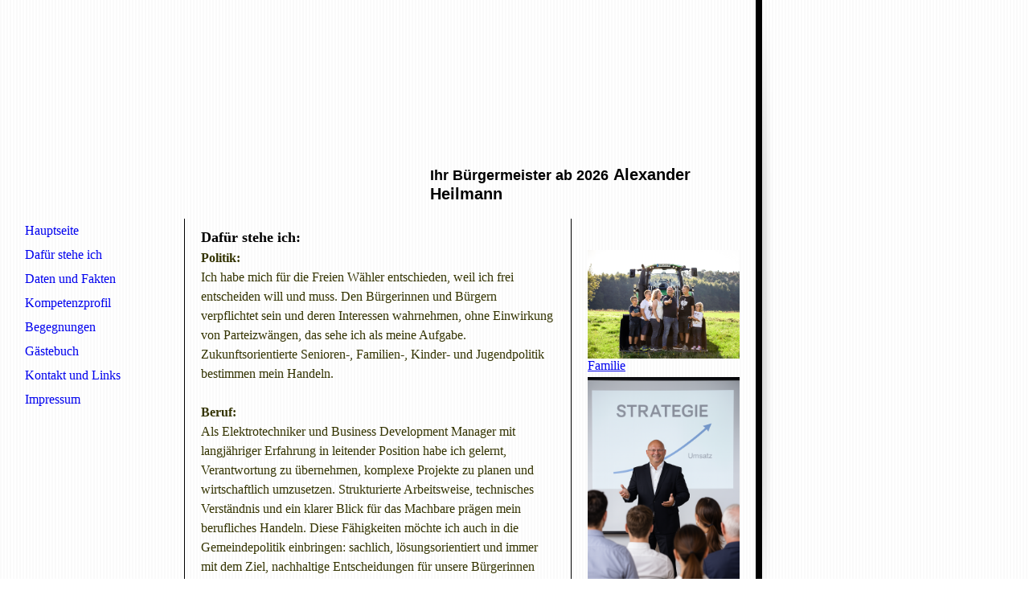

--- FILE ---
content_type: text/html; charset=utf-8
request_url: http://www.alexander-heilmann.de/Dafuer-stehe-ich
body_size: 34475
content:
<!DOCTYPE html><html lang="de"><head><meta http-equiv="Content-Type" content="text/html; charset=UTF-8"><title>Meine Homepage - Dafür stehe ich</title><link href="http://alexander-heilmann.de/Dafuer-stehe-ich" rel="canonical"><meta content="Meine Homepage - Dafür stehe ich" property="og:title"><meta content="website" property="og:type"><meta content="http://alexander-heilmann.de/Dafuer-stehe-ich" property="og:url"><script>
              window.beng = window.beng || {};
              window.beng.env = {
                language: "en",
                country: "US",
                mode: "deploy",
                context: "page",
                pageId: "000001454491",
                skeletonId: "",
                scope: "HTO01FLQXYAZ",
                isProtected: false,
                navigationText: "Dafür stehe ich",
                instance: "1",
                common_prefix: "https://homepagedesigner.telekom.de",
                design_common: "https://homepagedesigner.telekom.de/beng/designs/",
                design_template: "reseller/1000003/telekom_vox_101",
                path_design: "https://homepagedesigner.telekom.de/beng/designs/data/reseller/1000003/telekom_vox_101/",
                path_res: "https://homepagedesigner.telekom.de/res/",
                path_bengres: "https://homepagedesigner.telekom.de/beng/res/",
                masterDomain: "",
                preferredDomain: "",
                preprocessHostingUri: function(uri) {
                  
                    return uri || "";
                  
                },
                hideEmptyAreas: false
              };
            </script><script xmlns="http://www.w3.org/1999/xhtml" src="https://homepagedesigner.telekom.de/cm4all-beng-proxy/beng-proxy.js">;</script><link xmlns="http://www.w3.org/1999/xhtml" rel="stylesheet" href="https://homepagedesigner.telekom.de/.cm4all/e/static/3rdparty/font-awesome/css/font-awesome.min.css"></link><link rel="stylesheet" type="text/css" href="//homepagedesigner.telekom.de/.cm4all/res/static/libcm4all-js-widget/3.89.7/css/widget-runtime.css"/>

<link rel="stylesheet" type="text/css" href="//homepagedesigner.telekom.de/.cm4all/res/static/beng-editor/5.3.130/css/deploy.css"/>

<link rel="stylesheet" type="text/css" href="//homepagedesigner.telekom.de/.cm4all/res/static/libcm4all-js-widget/3.89.7/css/slideshow-common.css"/>

<script src="//homepagedesigner.telekom.de/.cm4all/res/static/jquery-1.7/jquery.js">;</script><script src="//homepagedesigner.telekom.de/.cm4all/res/static/prototype-1.7.3/prototype.js">;</script><script src="//homepagedesigner.telekom.de/.cm4all/res/static/jslib/1.4.1/js/legacy.js">;</script><script src="//homepagedesigner.telekom.de/.cm4all/res/static/libcm4all-js-widget/3.89.7/js/widget-runtime.js">;</script>

<script src="//homepagedesigner.telekom.de/.cm4all/res/static/libcm4all-js-widget/3.89.7/js/slideshow-common.js">;</script>

<script src="//homepagedesigner.telekom.de/.cm4all/res/static/beng-editor/5.3.130/js/deploy.js">;</script>

<script>
                (function() {
                  var mobileAgent = MobileBrowserSwitch.isMobileAgent(navigator.userAgent);
                  if (mobileAgent) {
                    var url = window.location.pathname;
                    if (url.endsWith("/")) {
                      url = url.substring(0, url.length - 1);
                    }
                    if (url.endsWith("/index.php")) {
                      url = url.substring(0, url.length - 10);
                    }
                    if (!/1,auth,8,1$/.test(url) && !/1%2Cauth%2C8%2C1$/.test(url)) {
                      url += "/mobile/";
                      window.location.pathname = url;
                    }
                  }
                })();
              </script><link xmlns="http://www.w3.org/1999/xhtml"  rel="stylesheet" type="text/css" href="https://homepagedesigner.telekom.de/.cm4all/designs/static/reseller/1000003/telekom_vox_101/1561385324.47/css/main.css"></link><!--[if IE 6]>
			<link rel="stylesheet" type="text/css" href="https://homepagedesigner.telekom.de/beng/designs/data/reseller/1000003/telekom_vox_101/css/ie6.css"/>
		<![endif]--><link href="/.cm4all/handler.php/vars.css?v=20251013114113" type="text/css" rel="stylesheet"><style type="text/css">
    .cm-logo {
        
        background-image: none;
      }
  </style><script type="text/javascript">window.cmLogoWidgetId = "CMTOI_cm4all_com_widgets_Logo_11565433";
            window.cmLogoGetCommonWidget = function (){
                return new cm4all.Common.Widget({
            base    : "/Dafuer-stehe-ich",
            session : "",
            frame   : "",
            path    : "CMTOI_cm4all_com_widgets_Logo_11565433"
        })
            };
            window.logoConfiguration = {
                "cm-logo-x" : "0",
        "cm-logo-y" : "0",
        "cm-logo-v" : "1.0",
        "cm-logo-w" : "0",
        "cm-logo-h" : "0",
        "cm-logo-di" : "",
        "cm-logo-u" : "",
        "cm-logo-k" : "",
        "cm-logo-bc" : "",
        "cm-logo-ln" : "",
        "cm-logo-ln$" : "",
        "cm-logo-hi" : false
        ,
        _logoBaseUrl : "https:\/\/homepagedesigner.telekom.de\/imageprocessor\/processor.cls\/CMTOI\/cm4all\/com\/widgets\/Logo\/11\/56\/54\/33\/\/scale_0_0\/",
        _logoPath : ""
        };
				document.observe('dom:loaded', function() {
					var containers = document.querySelectorAll("[cm_type=logo], [id=logo], .cm-logo");
          for (var i = 0; i < containers.length; i++) {
            var container = containers[i];
            if (container && window.beng && beng.env && beng.env.hideEmptyAreas) {
              if (beng.env.mode != "edit") {
                container.addClassName("cm_empty");
              } else {
                container.addClassName("cm_empty_editor");
              }
            }
          }
				});
			
          jQuery(document).ready(function() {
            var logoElement = jQuery(".cm-logo");
            logoElement.attr("role", "img");
            logoElement.attr("tabindex", "0");
            logoElement.attr("aria-label", "logo");
          });
        </script><link rel="icon" href="data:;base64,iVBORw0KGgo="/><style id="cm_table_styles"></style><style id="cm_background_queries"></style></head><body ondrop="return false;" class=" device-desktop cm-deploy cm-deploy-342 cm-deploy-4x"><div class="cm-background" data-cm-qa-bg="image"></div><div class="cm-background-video" data-cm-qa-bg="video"></div><div class="cm-background-effects" data-cm-qa-bg="effect"></div><div xmlns="http://www.w3.org/1999/xhtml" xmlns:c="http://cm4all.com/ng/widget" id="background_01"> </div><div xmlns="http://www.w3.org/1999/xhtml" xmlns:c="http://cm4all.com/ng/widget" id="page"><div id="page_inner"><div id="header"><div class="cm-kv-0 kv"><div id="background_03"> </div><div id="background_02"> </div></div><div id="logo" class="cm-logo"> </div><h1 style="visibility:visible;top:204px;left:535px;width:402px;height:29px;"><span xmlns="" style="font-size: 22px;"><span style="font-size: 18px; font-family: Tahoma, Geneva, sans-serif;">Ihr Bürgermeister ab 2026</span> </span><span xmlns="" style="font-size: 20px; font-family: Tahoma, Geneva, sans-serif;">Alexander Heilmann</span></h1><a class="cm_headerlink"></a></div><div id="content_wrapper"><div id="content_left_wrapper"><div id="content_left"><div id="cm_navigation"><ul xmlns="" id="cm_mainnavigation"><li id="cm_navigation_pid_1197044"><a title="Hauptseite" href="/Hauptseite" class="cm_anchor">Hauptseite</a></li><li id="cm_navigation_pid_1454491" class="cm_current"><a title="Dafür stehe ich" href="/Dafuer-stehe-ich" class="cm_anchor">Dafür stehe ich</a></li><li id="cm_navigation_pid_1197097"><a title="Daten und Fakten" href="/Daten-und-Fakten" class="cm_anchor">Daten und Fakten</a></li><li id="cm_navigation_pid_1200491"><a title="Kompetenzprofil" href="/Kompetenzprofil" class="cm_anchor">Kompetenzprofil</a></li><li id="cm_navigation_pid_1197090"><a title="Begegnungen" href="/Begegnungen" class="cm_anchor">Begegnungen</a></li><li id="cm_navigation_pid_1240496"><a title="Gästebuch" href="/Gaestebuch" class="cm_anchor">Gästebuch</a></li><li id="cm_navigation_pid_1197130"><a title="Kontakt und Links" href="/Kontakt-und-Links" class="cm_anchor">Kontakt und Links</a></li><li id="cm_navigation_pid_1197129"><a title="Impressum" href="/Impressum" class="cm_anchor">Impressum</a></li></ul></div></div></div><div id="content_main_wrapper"><div id="content_main" data-cm-hintable="yes"><p xmlns=""><strong><span style="font-size: large;">Dafür stehe ich:</span></strong></p><p xmlns="" style="text-align: left;"><strong><span style="color: #333300;">Politik:</span></strong></p><p xmlns="" style="text-align: left;"><span style="color: #333300;">Ich habe mich für die Freien Wähler entschieden, weil ich frei entscheiden will und muss. Den Bürgerinnen und Bürgern verpflichtet sein und deren Interessen wahrnehmen, ohne Einwirkung von Parteizwängen, das sehe ich als meine Aufgabe. Zukunftsorientierte Senioren-, Familien-, Kinder- und Jugendpolitik bestimmen mein Handeln.</span></p><p xmlns="" style="text-align: left;"><br></p><p xmlns="" style="text-align: left;"><span style="color: #333300;"><strong>Beruf:</strong></span></p><p xmlns="" style="text-align: left;"><span style="color: #333300;">Als Elektrotechniker und Business Development Manager mit langjähriger Erfahrung in leitender Position habe ich gelernt, Verantwortung zu übernehmen, komplexe Projekte zu planen und wirtschaftlich umzusetzen. Strukturierte Arbeitsweise, technisches Verständnis und ein klarer Blick für das Machbare prägen mein berufliches Handeln. Diese Fähigkeiten möchte ich auch in die Gemeindepolitik einbringen: sachlich, lösungsorientiert und immer mit dem Ziel, nachhaltige Entscheidungen für unsere Bürgerinnen und Bürger zu treffen.</span></p><p xmlns="" style="text-align: left;"><br></p><p xmlns="" style="text-align: left;"><strong><span style="color: #333300;">Familie und Freunde:</span></strong></p><p xmlns=""><span style="color: #333300;">Meine Frau und meine vier Kinder geben mir Rückhalt und Sicherheit. Mit der Familie und Freunden Zeit zu verbringen ist für mich ein Stück Lebensqualität.</span></p><p xmlns="" style="text-align: left;"><span style="color: #333300;"> </span></p><p xmlns="" style="text-align: left;"><strong><span style="color: #333300;">Heimat:</span></strong></p><p xmlns="" style="text-align: left;"><span style="color: #333300;">In unserer Gemeinde, in der ich aufgewachsen bin und in der ich mit meiner Familie lebe, fühle ich mich wohl. </span></p><p xmlns="" style="text-align: left;"><span style="color: #333300;">Unsere Gemeinde hat mich geprägt und positiv beeinflusst. Die Heimat zu erhalten und diese zukunftsorientiert zu gestalten, diesen Weg gehe ich gerne mit Ihnen und für Sie.</span></p><p xmlns="" style="text-align: left;"><span style="color: #333300;"> </span></p><p xmlns="" style="text-align: left;"><strong><span style="color: #333300;">Ehrenamt :</span></strong></p><p xmlns="" style="text-align: left;"><span style="color: #333300;">Das Ehrenamt ist für mich ein wichtiges Gut in unserer Gemeinde. Eine Gesellschaft ohne die vielen freiwilligen Helfer wird keinen Bestand haben. Das Netzwerk zwischen Jung und Alt weiter zu entwickeln und die Gemeinsamkeiten zu fördern ist für mich von großer Bedeutung.</span></p><p xmlns=""><span style="color: #333300;"> </span></p><p xmlns="" style="text-align: left;"><strong><span style="color: #333300;">Finanzen:</span></strong></p><p xmlns="" style="text-align: left;"><span style="color: #333300;">Ein verantwortungsvolles Wirtschaften mit dem Geld der Bürger liegt<br>mir am Herzen. Die finanzielle Gesundung der Gemeinde und die damit verbundene Entlastung der Bürgerinnen und Bürger hat die oberste Priorität – dies ist möglich, wie andere Gemeinden bewiesen haben.</span></p><p xmlns="" style="text-align: left;"><span style="color: #333300;"> </span></p><p xmlns="" style="text-align: left;"><strong><span style="color: #333300;">Umwelt &amp; Sicherheit:</span></strong></p><p xmlns="" style="text-align: left;"><span style="color: #333300;">Der Ausbau der regenerativen Energien muss im Interesse aller stehen. Eine behindertengerechte Gestaltung muss beim Erhalt und Ausbau von öffentlichen Gebäuden unserer Gemeinde, sowie des Verkehrskonzeptes, berücksichtigt werden und zukunftsweisend sein.</span></p><p xmlns="" style="text-align: left;"><br></p><p xmlns="" style="text-align: left;"><br></p><p xmlns="" style="text-align: left;"><span style="color: #333300;"><em>Mein Wahlspruch für die Kommunalwahl 2026:<br><strong>IHR VERTAUEN IST MEINE VERANTWORTUNG </strong></em><br></span></p><div xmlns="" id="cm_bottom_clearer" style="clear: both;" contenteditable="false"></div></div></div><div id="content_right_wrapper"><div id="content_right"><div id="widgetbar_page_1" data-cm-hintable="yes"><p xmlns=""> </p></div><div id="widgetbar_site_1" data-cm-hintable="yes"><div xmlns="" id="widgetcontainer_TKOMSI_cm4all_com_widgets_UroPhoto_27794537" class="
				    cm_widget_block
					cm_widget cm4all_com_widgets_UroPhoto cm_widget_block_center" style="width:100%; max-width:2102px; "><div class="cm_widget_anchor"><a name="TKOMSI_cm4all_com_widgets_UroPhoto_27794537" id="widgetanchor_TKOMSI_cm4all_com_widgets_UroPhoto_27794537"><!--cm4all.com.widgets.UroPhoto--></a></div><div xmlns="http://www.w3.org/1999/xhtml" data-uro-type="image" style="width:100%;height:100%;" id="uroPhotoOuterTKOMSI_cm4all_com_widgets_UroPhoto_27794537"><script type="text/javascript">
                window.uroPhotoWidget_doShow = function(id) {
                    var pSrc = document.getElementById(id).querySelector("img").currentSrc;
                    jQuery("<img/>").css({"max-width":"100%", "max-height":"100%"}).attr("src", pSrc).load(function() {
                        // is it a number and larger than 0 ..., Number.isInteger does not exists in IE
                        if (!isNaN(parseInt(this.width)) && this.width > 0) {
                            Common.openFullscreenImage(pSrc);
                        } else {
                            // TODO: Most likley this is an svg where we need the aspect ratio.
                            // Until we know this, just open with some minimal dimension.
                            Common.openFullscreenImage(pSrc, {minWidth:640, height:480});
                        }
                    });
                };
                </script><a onclick="uroPhotoWidget_doShow('panchorTKOMSI_cm4all_com_widgets_UroPhoto_27794537')" href="javascript:;" style="border:0px;" id="panchorTKOMSI_cm4all_com_widgets_UroPhoto_27794537">            <picture><source srcset="/.cm4all/uproc.php/0/.D51A1812-2.jpg/picture-1600?_=1999fad447c 1x, /.cm4all/uproc.php/0/.D51A1812-2.jpg/picture-2600?_=1999fad447c 2x" media="(min-width:800px)"><source srcset="/.cm4all/uproc.php/0/.D51A1812-2.jpg/picture-1200?_=1999fad447c 1x, /.cm4all/uproc.php/0/.D51A1812-2.jpg/picture-1600?_=1999fad447c 2x" media="(min-width:600px)"><source srcset="/.cm4all/uproc.php/0/.D51A1812-2.jpg/picture-800?_=1999fad447c 1x, /.cm4all/uproc.php/0/.D51A1812-2.jpg/picture-1200?_=1999fad447c 2x" media="(min-width:400px)"><source srcset="/.cm4all/uproc.php/0/.D51A1812-2.jpg/picture-400?_=1999fad447c 1x, /.cm4all/uproc.php/0/.D51A1812-2.jpg/picture-800?_=1999fad447c 2x" media="(min-width:200px)"><source srcset="/.cm4all/uproc.php/0/.D51A1812-2.jpg/picture-200?_=1999fad447c 1x, /.cm4all/uproc.php/0/.D51A1812-2.jpg/picture-400?_=1999fad447c 2x" media="(min-width:100px)"><img src="/.cm4all/uproc.php/0/.D51A1812-2.jpg/picture-200?_=1999fad447c" data-uro-original="/.cm4all/uproc.php/0/D51A1812-2.jpg?_=1999fad447c" onerror="uroGlobal().util.error(this, '', 'uro-widget')" data-uro-width="2102" data-uro-height="1500" alt="" style="width:100%;" title="" loading="lazy"></picture>
<span>Familie</span></a></div></div><div xmlns="" id="widgetcontainer_TKOMSI_cm4all_com_widgets_UroPhoto_27794801" class="
				    cm_widget_block
					cm_widget cm4all_com_widgets_UroPhoto cm_widget_block_center" style="width:100%; max-width:2316px; "><div class="cm_widget_anchor"><a name="TKOMSI_cm4all_com_widgets_UroPhoto_27794801" id="widgetanchor_TKOMSI_cm4all_com_widgets_UroPhoto_27794801"><!--cm4all.com.widgets.UroPhoto--></a></div><div xmlns="http://www.w3.org/1999/xhtml" data-uro-type="image/png" style="width:100%;height:100%;" id="uroPhotoOuterTKOMSI_cm4all_com_widgets_UroPhoto_27794801">            <picture><source srcset="/.cm4all/uproc.php/0/.Strategie%20Meeting.png/picture-1600?_=199dd5c9033 1x, /.cm4all/uproc.php/0/.Strategie%20Meeting.png/picture-2600?_=199dd5c9033 2x" media="(min-width:800px)"><source srcset="/.cm4all/uproc.php/0/.Strategie%20Meeting.png/picture-1200?_=199dd5c9033 1x, /.cm4all/uproc.php/0/.Strategie%20Meeting.png/picture-1600?_=199dd5c9033 2x" media="(min-width:600px)"><source srcset="/.cm4all/uproc.php/0/.Strategie%20Meeting.png/picture-800?_=199dd5c9033 1x, /.cm4all/uproc.php/0/.Strategie%20Meeting.png/picture-1200?_=199dd5c9033 2x" media="(min-width:400px)"><source srcset="/.cm4all/uproc.php/0/.Strategie%20Meeting.png/picture-400?_=199dd5c9033 1x, /.cm4all/uproc.php/0/.Strategie%20Meeting.png/picture-800?_=199dd5c9033 2x" media="(min-width:200px)"><source srcset="/.cm4all/uproc.php/0/.Strategie%20Meeting.png/picture-200?_=199dd5c9033 1x, /.cm4all/uproc.php/0/.Strategie%20Meeting.png/picture-400?_=199dd5c9033 2x" media="(min-width:100px)"><img src="/.cm4all/uproc.php/0/.Strategie%20Meeting.png/picture-200?_=199dd5c9033" data-uro-original="/.cm4all/uproc.php/0/Strategie%20Meeting.png?_=199dd5c9033" onerror="uroGlobal().util.error(this, '3f5766d6-ebee-4d18-b9a7-c54edf6b38f3', 'uro-widget')" data-uro-width="1024" data-uro-height="1536" alt="" style="width:100%;" title="" loading="lazy"></picture>
<span>Business Development Manager</span></div></div><div xmlns="" id="widgetcontainer_TKOMSI_cm4all_com_widgets_UroPhoto_27794575" class="
				    cm_widget_block
					cm_widget cm4all_com_widgets_UroPhoto cm_widget_block_center" style="width:100%; max-width:4480px; "><div class="cm_widget_anchor"><a name="TKOMSI_cm4all_com_widgets_UroPhoto_27794575" id="widgetanchor_TKOMSI_cm4all_com_widgets_UroPhoto_27794575"><!--cm4all.com.widgets.UroPhoto--></a></div><div xmlns="http://www.w3.org/1999/xhtml" data-uro-type="image" style="width:100%;height:100%;" id="uroPhotoOuterTKOMSI_cm4all_com_widgets_UroPhoto_27794575"><script type="text/javascript">
                window.uroPhotoWidget_doShow = function(id) {
                    var pSrc = document.getElementById(id).querySelector("img").currentSrc;
                    jQuery("<img/>").css({"max-width":"100%", "max-height":"100%"}).attr("src", pSrc).load(function() {
                        // is it a number and larger than 0 ..., Number.isInteger does not exists in IE
                        if (!isNaN(parseInt(this.width)) && this.width > 0) {
                            Common.openFullscreenImage(pSrc);
                        } else {
                            // TODO: Most likley this is an svg where we need the aspect ratio.
                            // Until we know this, just open with some minimal dimension.
                            Common.openFullscreenImage(pSrc, {minWidth:640, height:480});
                        }
                    });
                };
                </script><a onclick="uroPhotoWidget_doShow('panchorTKOMSI_cm4all_com_widgets_UroPhoto_27794575')" href="javascript:;" style="border:0px;" id="panchorTKOMSI_cm4all_com_widgets_UroPhoto_27794575">            <picture><source srcset="/.cm4all/uproc.php/0/.D51A1862-2.jpg/picture-1600?_=1999fbf04cd 1x, /.cm4all/uproc.php/0/.D51A1862-2.jpg/picture-2600?_=1999fbf04cd 2x" media="(min-width:800px)"><source srcset="/.cm4all/uproc.php/0/.D51A1862-2.jpg/picture-1200?_=1999fbf04cd 1x, /.cm4all/uproc.php/0/.D51A1862-2.jpg/picture-1600?_=1999fbf04cd 2x" media="(min-width:600px)"><source srcset="/.cm4all/uproc.php/0/.D51A1862-2.jpg/picture-800?_=1999fbf04cd 1x, /.cm4all/uproc.php/0/.D51A1862-2.jpg/picture-1200?_=1999fbf04cd 2x" media="(min-width:400px)"><source srcset="/.cm4all/uproc.php/0/.D51A1862-2.jpg/picture-400?_=1999fbf04cd 1x, /.cm4all/uproc.php/0/.D51A1862-2.jpg/picture-800?_=1999fbf04cd 2x" media="(min-width:200px)"><source srcset="/.cm4all/uproc.php/0/.D51A1862-2.jpg/picture-200?_=1999fbf04cd 1x, /.cm4all/uproc.php/0/.D51A1862-2.jpg/picture-400?_=1999fbf04cd 2x" media="(min-width:100px)"><img src="/.cm4all/uproc.php/0/.D51A1862-2.jpg/picture-200?_=1999fbf04cd" data-uro-original="/.cm4all/uproc.php/0/D51A1862-2.jpg?_=1999fbf04cd" onerror="uroGlobal().util.error(this, '', 'uro-widget')" data-uro-width="4480" data-uro-height="6720" alt="Feuerwehr Hemhofen/Zeckern" style="width:100%;" title="Feuerwehr Hemhofen/Zeckern" loading="lazy"></picture>
<span>Feuerwehrmann seit 33 Jahren</span></a></div></div><div xmlns="" id="widgetcontainer_TKOMSI_cm4all_com_widgets_UroPhoto_27794586" class="
				    cm_widget_block
					cm_widget cm4all_com_widgets_UroPhoto cm_widget_block_center" style="width:100%; max-width:6720px; "><div class="cm_widget_anchor"><a name="TKOMSI_cm4all_com_widgets_UroPhoto_27794586" id="widgetanchor_TKOMSI_cm4all_com_widgets_UroPhoto_27794586"><!--cm4all.com.widgets.UroPhoto--></a></div><div xmlns="http://www.w3.org/1999/xhtml" data-uro-type="image" style="width:100%;height:100%;" id="uroPhotoOuterTKOMSI_cm4all_com_widgets_UroPhoto_27794586"><script type="text/javascript">
                window.uroPhotoWidget_doShow = function(id) {
                    var pSrc = document.getElementById(id).querySelector("img").currentSrc;
                    jQuery("<img/>").css({"max-width":"100%", "max-height":"100%"}).attr("src", pSrc).load(function() {
                        // is it a number and larger than 0 ..., Number.isInteger does not exists in IE
                        if (!isNaN(parseInt(this.width)) && this.width > 0) {
                            Common.openFullscreenImage(pSrc);
                        } else {
                            // TODO: Most likley this is an svg where we need the aspect ratio.
                            // Until we know this, just open with some minimal dimension.
                            Common.openFullscreenImage(pSrc, {minWidth:640, height:480});
                        }
                    });
                };
                </script><a onclick="uroPhotoWidget_doShow('panchorTKOMSI_cm4all_com_widgets_UroPhoto_27794586')" href="javascript:;" style="border:0px;" id="panchorTKOMSI_cm4all_com_widgets_UroPhoto_27794586">            <picture><source srcset="/.cm4all/uproc.php/0/.D51A1884-2.jpg/picture-1600?_=1999fc125dc 1x, /.cm4all/uproc.php/0/.D51A1884-2.jpg/picture-2600?_=1999fc125dc 2x" media="(min-width:800px)"><source srcset="/.cm4all/uproc.php/0/.D51A1884-2.jpg/picture-1200?_=1999fc125dc 1x, /.cm4all/uproc.php/0/.D51A1884-2.jpg/picture-1600?_=1999fc125dc 2x" media="(min-width:600px)"><source srcset="/.cm4all/uproc.php/0/.D51A1884-2.jpg/picture-800?_=1999fc125dc 1x, /.cm4all/uproc.php/0/.D51A1884-2.jpg/picture-1200?_=1999fc125dc 2x" media="(min-width:400px)"><source srcset="/.cm4all/uproc.php/0/.D51A1884-2.jpg/picture-400?_=1999fc125dc 1x, /.cm4all/uproc.php/0/.D51A1884-2.jpg/picture-800?_=1999fc125dc 2x" media="(min-width:200px)"><source srcset="/.cm4all/uproc.php/0/.D51A1884-2.jpg/picture-200?_=1999fc125dc 1x, /.cm4all/uproc.php/0/.D51A1884-2.jpg/picture-400?_=1999fc125dc 2x" media="(min-width:100px)"><img src="/.cm4all/uproc.php/0/.D51A1884-2.jpg/picture-200?_=1999fc125dc" data-uro-original="/.cm4all/uproc.php/0/D51A1884-2.jpg?_=1999fc125dc" onerror="uroGlobal().util.error(this, '', 'uro-widget')" data-uro-width="6720" data-uro-height="4480" alt="" style="width:100%;" title="" loading="lazy"></picture>
<span>Betriebsleiter eines landwirtschaftlichen Betriebes</span></a></div></div><div xmlns="" id="widgetcontainer_TKOMSI_cm4all_com_widgets_UroPhoto_27794730" class="
				    cm_widget_block
					cm_widget cm4all_com_widgets_UroPhoto cm_widget_block_center" style="width:100%; max-width:2102px; "><div class="cm_widget_anchor"><a name="TKOMSI_cm4all_com_widgets_UroPhoto_27794730" id="widgetanchor_TKOMSI_cm4all_com_widgets_UroPhoto_27794730"><!--cm4all.com.widgets.UroPhoto--></a></div><div xmlns="http://www.w3.org/1999/xhtml" data-uro-type="image" style="width:100%;height:100%;" id="uroPhotoOuterTKOMSI_cm4all_com_widgets_UroPhoto_27794730"><script type="text/javascript">
                window.uroPhotoWidget_doShow = function(id) {
                    var pSrc = document.getElementById(id).querySelector("img").currentSrc;
                    jQuery("<img/>").css({"max-width":"100%", "max-height":"100%"}).attr("src", pSrc).load(function() {
                        // is it a number and larger than 0 ..., Number.isInteger does not exists in IE
                        if (!isNaN(parseInt(this.width)) && this.width > 0) {
                            Common.openFullscreenImage(pSrc);
                        } else {
                            // TODO: Most likley this is an svg where we need the aspect ratio.
                            // Until we know this, just open with some minimal dimension.
                            Common.openFullscreenImage(pSrc, {minWidth:640, height:480});
                        }
                    });
                };
                </script><a onclick="uroPhotoWidget_doShow('panchorTKOMSI_cm4all_com_widgets_UroPhoto_27794730')" href="javascript:;" style="border:0px;" id="panchorTKOMSI_cm4all_com_widgets_UroPhoto_27794730">            <picture><source srcset="/.cm4all/uproc.php/0/.D51A1899-2.jpg/picture-1600?_=1999fc46136 1x, /.cm4all/uproc.php/0/.D51A1899-2.jpg/picture-2600?_=1999fc46136 2x" media="(min-width:800px)"><source srcset="/.cm4all/uproc.php/0/.D51A1899-2.jpg/picture-1200?_=1999fc46136 1x, /.cm4all/uproc.php/0/.D51A1899-2.jpg/picture-1600?_=1999fc46136 2x" media="(min-width:600px)"><source srcset="/.cm4all/uproc.php/0/.D51A1899-2.jpg/picture-800?_=1999fc46136 1x, /.cm4all/uproc.php/0/.D51A1899-2.jpg/picture-1200?_=1999fc46136 2x" media="(min-width:400px)"><source srcset="/.cm4all/uproc.php/0/.D51A1899-2.jpg/picture-400?_=1999fc46136 1x, /.cm4all/uproc.php/0/.D51A1899-2.jpg/picture-800?_=1999fc46136 2x" media="(min-width:200px)"><source srcset="/.cm4all/uproc.php/0/.D51A1899-2.jpg/picture-200?_=1999fc46136 1x, /.cm4all/uproc.php/0/.D51A1899-2.jpg/picture-400?_=1999fc46136 2x" media="(min-width:100px)"><img src="/.cm4all/uproc.php/0/.D51A1899-2.jpg/picture-200?_=1999fc46136" data-uro-original="/.cm4all/uproc.php/0/D51A1899-2.jpg?_=1999fc46136" onerror="uroGlobal().util.error(this, '', 'uro-widget')" data-uro-width="2102" data-uro-height="1500" alt="" style="width:100%;" title="" loading="lazy"></picture>
<span>Pflanzung eines Obstbaumes</span></a></div></div><div xmlns="" id="widgetcontainer_TKOMSI_cm4all_com_widgets_UroPhoto_27794784" class="
				    cm_widget_block
					cm_widget cm4all_com_widgets_UroPhoto cm_widget_block_center" style="width:100%; max-width:4032px; "><div class="cm_widget_anchor"><a name="TKOMSI_cm4all_com_widgets_UroPhoto_27794784" id="widgetanchor_TKOMSI_cm4all_com_widgets_UroPhoto_27794784"><!--cm4all.com.widgets.UroPhoto--></a></div><div xmlns="http://www.w3.org/1999/xhtml" data-uro-type="image" style="width:100%;height:100%;" id="uroPhotoOuterTKOMSI_cm4all_com_widgets_UroPhoto_27794784"><script type="text/javascript">
                window.uroPhotoWidget_doShow = function(id) {
                    var pSrc = document.getElementById(id).querySelector("img").currentSrc;
                    jQuery("<img/>").css({"max-width":"100%", "max-height":"100%"}).attr("src", pSrc).load(function() {
                        // is it a number and larger than 0 ..., Number.isInteger does not exists in IE
                        if (!isNaN(parseInt(this.width)) && this.width > 0) {
                            Common.openFullscreenImage(pSrc);
                        } else {
                            // TODO: Most likley this is an svg where we need the aspect ratio.
                            // Until we know this, just open with some minimal dimension.
                            Common.openFullscreenImage(pSrc, {minWidth:640, height:480});
                        }
                    });
                };
                </script><a onclick="uroPhotoWidget_doShow('panchorTKOMSI_cm4all_com_widgets_UroPhoto_27794784')" href="javascript:;" style="border:0px;" id="panchorTKOMSI_cm4all_com_widgets_UroPhoto_27794784">            <picture><source srcset="/.cm4all/uproc.php/0/.20250427_083448905_iOS.jpg/picture-1600?_=1999fd917de 1x, /.cm4all/uproc.php/0/.20250427_083448905_iOS.jpg/picture-2600?_=1999fd917de 2x" media="(min-width:800px)"><source srcset="/.cm4all/uproc.php/0/.20250427_083448905_iOS.jpg/picture-1200?_=1999fd917de 1x, /.cm4all/uproc.php/0/.20250427_083448905_iOS.jpg/picture-1600?_=1999fd917de 2x" media="(min-width:600px)"><source srcset="/.cm4all/uproc.php/0/.20250427_083448905_iOS.jpg/picture-800?_=1999fd917de 1x, /.cm4all/uproc.php/0/.20250427_083448905_iOS.jpg/picture-1200?_=1999fd917de 2x" media="(min-width:400px)"><source srcset="/.cm4all/uproc.php/0/.20250427_083448905_iOS.jpg/picture-400?_=1999fd917de 1x, /.cm4all/uproc.php/0/.20250427_083448905_iOS.jpg/picture-800?_=1999fd917de 2x" media="(min-width:200px)"><source srcset="/.cm4all/uproc.php/0/.20250427_083448905_iOS.jpg/picture-200?_=1999fd917de 1x, /.cm4all/uproc.php/0/.20250427_083448905_iOS.jpg/picture-400?_=1999fd917de 2x" media="(min-width:100px)"><img src="/.cm4all/uproc.php/0/.20250427_083448905_iOS.jpg/picture-200?_=1999fd917de" data-uro-original="/.cm4all/uproc.php/0/20250427_083448905_iOS.jpg?_=1999fd917de" onerror="uroGlobal().util.error(this, '', 'uro-widget')" data-uro-width="4032" data-uro-height="3024" alt="" style="width:100%;" title="" loading="lazy"></picture>
<span>Hobbyimker im eigenen Garten</span></a></div></div><p xmlns=""><br></p><p xmlns=""> </p></div></div></div><div class="clearer"> </div><div id="background_04"> </div></div><div id="footer" data-cm-hintable="yes"><p xmlns=""> </p><p xmlns=""> </p><p xmlns=""> </p></div></div></div><div class="cm_widget_anchor"><a name="TKOMSI_cm4all_com_widgets_CookiePolicy_26608479" id="widgetanchor_TKOMSI_cm4all_com_widgets_CookiePolicy_26608479"><!--cm4all.com.widgets.CookiePolicy--></a></div><script data-tracking="true" data-cookie-settings-enabled="false" src="https://homepagedesigner.telekom.de/.cm4all/widgetres.php/cm4all.com.widgets.CookiePolicy/show.js?v=3.3.29" defer="defer" id="cookieSettingsScript"></script><noscript ><div style="position:absolute;bottom:0;" id="statdiv"><img alt="" height="1" width="1" src="https://homepagedesigner.telekom.de/.cm4all/_pixel.img?site=1686453-7g6butxo&amp;page=pid_1454491&amp;path=%2FDafuer-stehe-ich&amp;nt=Daf%C3%BCr+stehe+ich"/></div></noscript><script  type="text/javascript">//<![CDATA[
            document.body.insertAdjacentHTML('beforeend', '<div style="position:absolute;bottom:0;" id="statdiv"><img alt="" height="1" width="1" src="https://homepagedesigner.telekom.de/.cm4all/_pixel.img?site=1686453-7g6butxo&amp;page=pid_1454491&amp;path=%2FDafuer-stehe-ich&amp;nt=Daf%C3%BCr+stehe+ich&amp;domain='+escape(document.location.hostname)+'&amp;ref='+escape(document.referrer)+'"/></div>');
        //]]></script><script type="application/x-cm4all-cookie-consent" data-code=""></script><div style="display: none;" id="keyvisualWidgetVideosContainer"></div><style type="text/css">.cm-kv-0 {
background-color: transparent;
background-image: url("/.cm4all/sysdb.iproc/keyvisuals/1229a8e68668b2332f70549dc9a1b2b97ee2.png/scale_0_0/1229a8e68668b2332f70549dc9a1b2b97ee2.png");
background-position: 0px 0px;
background-size: 942px 250px;
background-repeat: no-repeat;
}
</style><style type="text/css">
			#keyvisual {
				overflow: hidden;
			}
			.kv-video-wrapper {
				width: 100%;
				height: 100%;
				position: relative;
			}
			</style><script type="text/javascript">
				jQuery(document).ready(function() {
					function moveTempVideos(slideshow, isEditorMode) {
						var videosContainer = document.getElementById('keyvisualWidgetVideosContainer');
						if (videosContainer) {
							while (videosContainer.firstChild) {
								var div = videosContainer.firstChild;
								var divPosition = div.className.substring('cm-kv-0-tempvideo-'.length);
								if (isEditorMode && parseInt(divPosition) > 1) {
									break;
								}
								videosContainer.removeChild(div);
								if (div.nodeType == Node.ELEMENT_NODE) {
									var pos = '';
									if (slideshow) {
										pos = '-' + divPosition;
									}
									var kv = document.querySelector('.cm-kv-0' + pos);
									if (kv) {
										if (!slideshow) {
											var wrapperDiv = document.createElement("div"); 
											wrapperDiv.setAttribute("class", "kv-video-wrapper");
											kv.insertBefore(wrapperDiv, kv.firstChild);
											kv = wrapperDiv;
										}
										while (div.firstChild) {
											kv.appendChild(div.firstChild);
										}
										if (!slideshow) {
											break;
										}
									}
								}
							}
						}
					}

					function kvClickAction(mode, href) {
						if (mode == 'internal') {
							if (!window.top.syntony || !/_home$/.test(window.top.syntony.bifmState)) {
								window.location.href = href;
							}
						} else if (mode == 'external') {
							var a = document.createElement('a');
							a.href = href;
							a.target = '_blank';
							a.rel = 'noreferrer noopener';
							a.click();
						}
					}

					var keyvisualElement = jQuery("[cm_type=keyvisual]");
					if(keyvisualElement.length == 0){
						keyvisualElement = jQuery("#keyvisual");
					}
					if(keyvisualElement.length == 0){
						keyvisualElement = jQuery("[class~=cm-kv-0]");
					}
				
						keyvisualElement.attr("role", "img");
						keyvisualElement.attr("tabindex", "0");
						keyvisualElement.attr("aria-label", "hauptgrafik");
					
					moveTempVideos(false, false);
					var video = document.querySelector('#keyvisual video');
					if (video) {
						video.play();
					}
				
			});
		</script></body></html>
